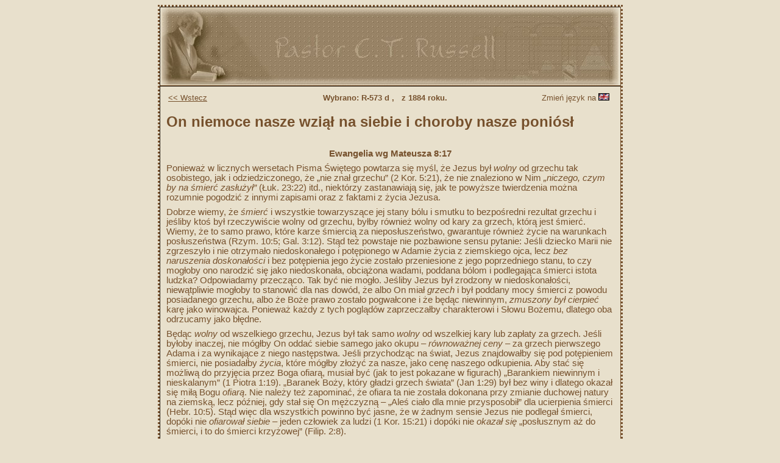

--- FILE ---
content_type: text/html; charset=UTF-8
request_url: http://pastor-russell.pl/dziela/index.php?sub=opis&lang=pl&id=2726&rok=1884
body_size: 15217
content:

<!DOCTYPE html PUBLIC '-//W3C//DTD HTML 4.01 Transitional//EN'>
<html lang='pl-PL'><head>
<meta http-equiv='Content-Type' content='text/html; charset=UTF-8'>
<meta name='verify-v1' content='3mlR0I8Q+3B9VlJ6cQzCyoCCHsn9Qr1x3n3n2Rj0xyg='>
<meta content='taze, pastor, russell, charles, pastora, russella, boga, sługa, jezus, jehowa, charlesowi, russellowi, pisma, święte, pismo, ewangelii, kazania, zbawiciela, wszechmogącego, wykłady' name='Keywords'>
<meta content='Polskojęzyczna strona poświęcona życiu i twórczości pastora Charlesa Taze Russella.' name='Description'>
<meta name='Author' content='Pastor Russell'>
<meta name='Robots' content='ALL'>
    <title>Biblioteka</title>
<link rel='stylesheet' type='text/css' href='../style.css'>
<script language='JavaScript' src='overlib.js'></script>
</head>

<body bgcolor='#fefbf1' text='#76512d'>
<table style='border: medium dotted rgb(118, 81, 45); background: rgb(232, 224, 204) none repeat scroll 0% 50%; -moz-background-clip: initial; -moz-background-origin: initial; -moz-background-inline-policy: initial;' align='center' border='2' cellpadding='0' cellspacing='0'>
  <tbody>
    <tr align='center'>
      <td style='height: 128px;'>
      <a href='http://pastor-russell.pl/'>
      <img src='../images/naglowek.jpg' alt='Pastor Charles Taze Russell' align='middle' style='width: 750px; height: 128px;' title='Pastor Charles Taze Russell'></a></td>
    </tr>
    <tr>
      <td>
      <table style='width: 750px; height: 219px; text-align: left; margin-left: auto; margin-right: auto;' border='0' cellpadding='0' cellspacing='0'>
      <tbody>
        <tr>
          <td valign='top'>
          <table border='0' cellpadding='8' cellspacing='0' width='100%'>
          <tbody>
            <tr>
              <td height='34' valign='top'><font color='#76512D'> <font face='Arial, Helvetica, sans-serif' size='2'>
<a name="top"></a>



	

    	<a name="top"></a>

		<table>

		<tr>

	<td width=35%><a href="javascript:history.back();"><font color="#76512D">

	<font size="2" face="Arial, Helvetica, sans-serif"><< Wstecz</a></td>



		<td width=35%><font size=2><font color="#76512D"><strong>Wybrano:</strong> <strong>R-573 d</strong>
		<strong>,&nbsp;&nbsp;  z 1884 roku.</strong>
		</font></td>

		<td width=30%><div align=right><font color="#76512D"><font size="2" face="Arial, Helvetica, sans-serif">Zmień język na <a href=index.php?sub=opis&lang=uk&id=2726&rok=1884><img src=img/uk.gif border=0></a><td>

		</tr>


		</table>

		<br>

	

		<font size=5><b>On niemoce nasze wziął na siebie i choroby nasze poniósł</font></b><br><br>

		<p><!--[if gte mso 9]><xml> <w:WordDocument> <w:View>Normal</w:View> <w:Zoom>0</w:Zoom> <w:HyphenationZone>21</w:HyphenationZone> <w:PunctuationKerning /> <w:ValidateAgainstSchemas /> <w:SaveIfXMLInvalid>false</w:SaveIfXMLInvalid> <w:IgnoreMixedContent>false</w:IgnoreMixedContent> <w:AlwaysShowPlaceholderText>false</w:AlwaysShowPlaceholderText> <w:Compatibility> <w:BreakWrappedTables /> <w:SnapToGridInCell /> <w:WrapTextWithPunct /> <w:UseAsianBreakRules /> <w:DontGrowAutofit /> </w:Compatibility> <w:BrowserLevel>MicrosoftInternetExplorer4</w:BrowserLevel> </w:WordDocument> </xml><![endif]--><!--[if gte mso 9]><xml> <w:LatentStyles DefLockedState="false" LatentStyleCount="156"> </w:LatentStyles> </xml><![endif]--><!--[if gte mso 10]> <style>
 /* Style Definitions */
 table.MsoNormalTable
	{mso-style-name:Standardowy;
	mso-tstyle-rowband-size:0;
	mso-tstyle-colband-size:0;
	mso-style-noshow:yes;
	mso-style-parent:"";
	mso-padding-alt:0cm 5.4pt 0cm 5.4pt;
	mso-para-margin:0cm;
	mso-para-margin-bottom:.0001pt;
	mso-pagination:widow-orphan;
	font-size:10.0pt;
	font-family:"Times New Roman";
	mso-ansi-language:#0400;
	mso-fareast-language:#0400;
	mso-bidi-language:#0400;}
</style> <![endif]--></p>
<h2 style="margin: 6pt 0cm; text-align: center;"><span style="font-size: 11pt; font-family: Arial;">Ewangelia wg Mateusza 8:17</span></h2>
 
<p style="margin: 6pt 0cm;"><span style="font-size: 11pt; font-family: Arial;">Ponieważ
w licznych wersetach Pisma Świętego powtarza się myśl, że Jezus był <em>wolny</em> od grzechu tak osobistego, jak i odziedziczonego, że &bdquo;nie znał grzechu&rdquo; (2 Kor.
5:21), że nie znaleziono w Nim <em>&bdquo;niczego, czym by na śmierć zasłużył&rdquo;</em> (Łuk. 23:22) itd., niektórzy zastanawiają się, jak te powyższe twierdzenia
można rozumnie pogodzić z innymi zapisami oraz z faktami z życia Jezusa.</span></p>
 
<p style="margin: 6pt 0cm;"><span style="font-size: 11pt; font-family: Arial;">Dobrze
wiemy, że <em>śmierć</em> i wszystkie towarzyszące jej stany bólu i smutku to
bezpośredni rezultat grzechu i jeśliby ktoś był rzeczywiście wolny od grzechu,
byłby również wolny od kary za grzech, którą jest śmierć. Wiemy, że to samo
prawo, które karze śmiercią za nieposłuszeństwo, gwarantuje również życie na
warunkach posłuszeństwa (Rzym. 10:5; Gal. 3:12). Stąd też powstaje nie
pozbawione sensu pytanie: Jeśli dziecko Marii nie zgrzeszyło i nie otrzymało
niedoskonałego i potępionego w Adamie życia z ziemskiego ojca, lecz <em>bez
naruszenia doskonałości</em> i bez potępienia jego życie zostało przeniesione z
jego poprzedniego stanu, to czy mogłoby ono narodzić się jako niedoskonała,
obciążona wadami, poddana bólom i podlegająca śmierci istota ludzka?
Odpowiadamy przecząco. Tak być nie mogło. Jeśliby Jezus był zrodzony w
niedoskonałości, niewątpliwie mogłoby to stanowić dla nas dowód, że albo On
miał <em>grzech</em> i był poddany mocy śmierci z powodu posiadanego grzechu,
albo że Boże prawo zostało pogwałcone i że będąc niewinnym, <em>zmuszony był
cierpieć</em> karę jako winowajca. Ponieważ każdy z tych poglądów zaprzeczałby
charakterowi i Słowu Bożemu, dlatego oba odrzucamy jako błędne.</span></p>
 
<p style="margin: 6pt 0cm;"><span style="font-size: 11pt; font-family: Arial;">Będąc
<em>wolny</em> od wszelkiego grzechu, Jezus był tak samo <em>wolny</em> od
wszelkiej kary lub zapłaty za grzech. Jeśli byłoby inaczej, nie mógłby On oddać
siebie samego jako okupu &ndash; <em>równoważnej ceny</em> &ndash; za grzech pierwszego Adama
i za wynikające z niego następstwa. Jeśli przychodząc na świat, Jezus
znajdowałby się pod potępieniem śmierci, nie posiadałby <em>życia</em>, które
mógłby złożyć za nasze, jako cenę naszego odkupienia. Aby stać się możliwą do
przyjęcia przez Boga ofiarą, musiał być (jak to jest pokazane w figurach)
&bdquo;Barankiem niewinnym i nieskalanym&rdquo; (1 Piotra 1:19). &bdquo;Baranek Boży, który
gładzi grzech świata&rdquo; (Jan 1:29) był bez winy i dlatego okazał się miłą Bogu <em>ofiarą</em>.
Nie należy też zapominać, że ofiara ta nie została dokonana przy zmianie
duchowej natury na ziemską, lecz później, gdy stał się On mężczyzną &ndash; &bdquo;Aleś
ciało dla mnie przysposobił&rdquo; dla ucierpienia śmierci (Hebr. 10:5). Stąd więc
dla wszystkich powinno być jasne, że w żadnym sensie Jezus nie podlegał
śmierci, dopóki nie <em>ofiarował siebie</em> &ndash; jeden człowiek za ludzi (1 Kor.
15:21) i dopóki nie <em>okazał się</em> &bdquo;posłusznym aż do śmierci, i to do
śmierci krzyżowej&rdquo; (Filip. 2:8).</span></p>
 
<p style="margin: 6pt 0cm;"><span style="font-size: 11pt; font-family: Arial;">Niewątpliwie,
pragnienie złożenia z siebie ofiary, aby tym sposobem odkupić ludzkość, tkwiło
w umyśle młodego Jezusa na długo przed osiągnięciem przez Niego męskiej
dojrzałości, gdy w symbolu chrztu przedstawił siebie jako ofiarę gotową na
śmierć. W myśl prawa Zakonu nie mógł On jednak dokonać tego wcześniej, zanim
nie <em>doszedł</em> do wieku trzydziestu lat, chociaż przez cały ciąg tych
trzydziestu lat dochodził do pełni męskiej dojrzałości. Jako pełnoletni
mężczyzna, &bdquo;<em>stał się</em> [przez poświęcenie] posłuszny aż do śmierci&rdquo; i
starał się postępować w taki sposób, aby wyczerpać i zużyć swoje doskonałe
życie.</span></p>
 
<p style="margin: 6pt 0cm;"><span style="font-size: 11pt; font-family: Arial;">Jeśli
takie rozumienie jest poprawne i oparte na Biblii, to dowodzi ono, że człowiek
Jezus był <em>doskonałą istotą</em> &ndash; DOSKONAŁYM CZŁOWIEKIEM; stąd więc nie tylko
posiadał żywotność, lecz wszelkie inne fizyczne i umysłowe zalety, których
poniekąd pozbawiony jest rodzaj ludzki zniewolony grzechem przez wieki i
wzdychający pod jarzmem śmierci. Słowem, w czasie swego poświęcenia się Jezus
musiał mieć tę doskonałość ludzkiego umysłu i ciała, jaką pierwotnie posiadał
Adam, zanim grzech i śmierć zniszczyły i usunęły jego koronę chwały i
dostojeństwa (Psalm 8:5; Hebr. 2:7). Taka sama chwalebna doskonałość musiała
znajdować się w człowieku Jezusie i taka sama doskonałość stanie się udziałem <em>odrodzonego
rodzaju</em> ludzkiego, gdy na końcu swego chwalebnego królowania ich Odkupiciel
usunie wszystkie ślady i znaki grzechu, bólu i śmierci (Obj. 21:4).</span></p>
 
<p style="margin: 6pt 0cm;"><span style="font-size: 11pt; font-family: Arial;">Wiemy,
że Jezus otrzymał szczególne pomazanie duchem świętym podczas swego chrztu. Nie
jest możliwe, abyśmy dokładnie określili, ile Jego cudów było rezultatem tego
pomazania, a ile cudów było dokonanych mocą należącą do całkowicie <em>doskonałego</em> człowieka, niezdegradowanego i utrzymującego pełną społeczność z Bogiem.
Obecnie spotykamy wśród ludzi geniuszów, u których pewne cechy ludzkie
występują w stopniu przewyższającym normę tychże cech posiadanych przez ich
współbliźnich. Jednak jest dość oczywiste, że jeśliby wyobrazić sobie człowieka
posiadającego wspaniałe zalety i zdolności wszystkich najznakomitszych ludzi,
to nie mógłby on być <em>nikim innym</em>, jak tylko <em>doskonałym</em> człowiekiem; lecz po porównaniu go z którymkolwiek z dwóch doskonałych ludzi &ndash;
z Adamem i Jezusem &ndash; niewątpliwie okazałby się on wielce niedoskonałym
człowiekiem.</span></p>
 
<p style="margin: 6pt 0cm;"><span style="font-size: 11pt; font-family: Arial;">Pamiętajmy,
że kiedy pierwszy człowiek zaprzedał się grzechowi, stracił wspaniałe <em>panowanie
i dostojeństwo chwały</em> należące do ludzkich stworzeń (Psalm 8:5; Rzym.
7:14). Również pamiętajmy, że kiedy Jezus stał się człowiekiem (Hebr. 2:9),
otrzymał to samo człowieczeństwo i też był ukoronowany dostojeństwem chwały i
panowania.</span></p>
 
<p style="margin: 6pt 0cm;"><span style="font-size: 11pt; font-family: Arial;">Zanim
postąpimy dalej w naszych rozważaniach odnośnie mocy Jezusa jako doskonałego
człowieka, przebadajmy biblijne wersety zwykle uważane jako zawierające naukę,
że Jezus był jednym z najbardziej zeszpeconych i odrażających swym widokiem
ludzi, bez najmniejszej odrobiny urody lub czegokolwiek innego, co mogłoby
wywołać zachwyt u ludzi. Ten pogląd jest całkowicie przeciwny naszemu
poglądowi, który przedstawiamy poniżej. Uważamy, że twarz i postać człowieka są
najlepszymi wskaźnikami stanu jego uczuć i życia. Niewątpliwie, w zależności od
stopnia ludzkiej degradacji i grzechu wywierającego wpływ na umysł i ciało
człowieka, jego oblicze odpowiednio będzie to wskazywało. Bez wątpienia, kiedy
wnętrze człowieka napełnione jest chwalebną niewinnością, jego oblicze też to
objawi. Skoro Jezus był <em>doskonałym</em> człowiekiem, od fizycznych
niedoskonałości musiał być tak daleki, jak daleki jest wschód od zachodu.
Wierzymy, że nie posiadając żadnych braków, &bdquo;wszystko w nim było rozkoszne&rdquo;.</span></p>
 
<p style="margin: 6pt 0cm;"><span style="font-size: 11pt; font-family: Arial;">Przystępując
teraz do naszych rozważań, prosimy o przeczytanie wersetów z Księgi Izajasza, z
rozdziału 52:14 i rozdziału 53:2. Odnośnie powyższych wersetów stwierdzamy, że
tłumaczenie 14. wersetu z rozdziału 52. Księgi Izajasza według popularnej
wersji Króla Jakuba nie oddaje znaczenia wersetu tak jasno i zrozumiale, jak
wyrażają to tłumaczenia według Douaya lub profesora Younga. Ogólnie jednak
można powiedzieć, że znaczenie 14. wersetu wskazuje na zeszpecenie Jego
pięknego oblicza przez ciernie, gwoździe i boleści. Jeśliby On nie posiadał
piękna, zeszpecenie nie mogłoby mieć miejsca; im bardziej doskonałe były
kształty i rysy Jego oblicza, tym większemu one <em>mogły ulec</em> zeszpeceniu.
Stąd więc, jeśli &bdquo;wszystko w nim było rozkoszne&rdquo;, Jego piękność mogła ulec
większemu zeszpeceniu niż u innych, ponieważ On posiadał więcej ku temu
powodów, a jednak swym pięknym wyglądem nie ustępował innym.</span></p>
 
<p style="margin: 6pt 0cm;"><span style="font-size: 11pt; font-family: Arial;">Znaczenie
14. wersetu sugerowane tłumaczeniem według Douaya może wskazywać na charakter
Jezusa. On nie posiadał tych zalet, które w oczach <em>zdeprawowanego</em> świata
mogłyby zasługiwać na szacunek &ndash; nie będąc należycie ocenione przez świat, Jego
zalety były uważane jako niegodziwe. <em>Zdeprawowany</em> człowiek okazuje swój
zachwyt wielu rzeczom, które nie byłyby dla niego do przyjęcia, gdyby był w
doskonałym stanie; <em>pogardza</em> zaś tym, co jest dobre i naprawdę wspaniałe.
Naród żydowski oczekiwał na przyjście obiecanego Zbawiciela i wyzwolenia, ale
punkt ich widzenia też był zdeprawowany. Według ich wyobrażenia Zbawiciel miał
być silnym, walecznym mężem, który przez grabież i krwawą masakrę zgromadzi
potężną armię i podbijając świat bronią cielesną, w taki sposób wyzwoli naród
od otaczających go wrogów. Żydzi przeoczyli fakt, że zanim <em>ich</em> Zbawiciel
podporządkuje sobie wszystkie rzeczy, najpierw będzie musiał zwyciężyć śmierć,
aby Jego panowanie mogło trwać <em>wiecznie</em>. </span></p>
 
<p style="margin: 6pt 0cm;"><span style="font-size: 11pt; font-family: Arial;">Dlatego
więc, gdy Jezus oraz kilku Jego pokornych uczniów przemierzało Palestynę i
głosiło nadchodzące &bdquo;królestwo&rdquo; i jego króla &ndash; Jezusa, wszystkie oczy były
skierowane na Niego, i był On przez ludzi WZGARDZONY. Będąc <em>młodym</em> człowiekiem, podobnie jak większość Jego naśladowców, nie posiadał zbrojnej
armii ani bogactwa wokół siebie, nie miał też żadnego poważania wśród zacnych
tego świata. Słysząc Jego nauki: &bdquo;Miłujcie nieprzyjaciół waszych i dobrze
czyńcie tym, którzy was prześladują&rdquo;, &bdquo;Nie gromadźcie sobie skarbów na ziemi&rdquo; i
&bdquo;Jeśliby twój wróg był głodny, nakarm go&rdquo;, wszyscy uznali, że nie ma w tym
człowieku najmniejszego podobieństwa do długo oczekiwanego WYZWOLICIELA.</span></p>
 
<p style="margin: 6pt 0cm;"><span style="font-size: 11pt; font-family: Arial;">Nawet
uwydatniające się na Jego twarzy cechy czystości, miłości i delikatności, w
połączeniu z Jego stanowczością i mężną odwagą, które świadczyły o Jego
niewinności, dla ludzkich zdeprawowanych upodobań były oznakami
zniewieściałości. Znacznie więcej zachwytu okazaliby dla głęboko wyrytych na
twarzy śladów grzechu, srogich namiętności oraz złośliwych i pełnych nienawiści
słów, wyrażających chełpliwe groźby wobec swych wrogów. Kiedy więc ujrzeli
Jezusa, <em>&bdquo;tak zeszpecony, niepodobny do ludzkiego był jego wygląd, a jego
postać nie taka jak synów ludzkich&rdquo;</em>.</span></p>
 
<p style="margin: 6pt 0cm;"><span style="font-size: 11pt; font-family: Arial;">Przedstawiając
ostatni nasz pogląd odnośnie znaczenia rozważanego tekstu, skierujemy teraz
uwagę na dalsze wersety z Księgi Izajasza (Izaj. 53:2-12), uzupełniając
tłumaczenie wersji <em>Douaya</em> naszymi komentarzami w nawiasach.</span></p>
 
<p style="margin: 6pt 0cm;"><span style="font-size: 11pt; font-family: Arial;">&bdquo;On
wyrósł przed nim jako delikatna roślina i jako korzeń z suchej ziemi. [Jego
wygląd i postawa zdawały się być nieprzyjemne; <em>bynajmniej</em>, on nie
wyglądał na króla.] Nie było w nim ani piękna, ani urody; patrząc na niego, nie
zauważyliśmy w nim żadnej nadobności, która by nam się spodobała. [Nie
znaleźliśmy w nim zalet charakteryzujących ziemskich zwycięzców i raczej
wolelibyśmy mieć wśród nas rozbójnika i mordercę, Dzieje Ap. 3:14]&rdquo; &ndash; werset 2.</span></p>
 
<p style="margin: 6pt 0cm;"><span style="font-size: 11pt; font-family: Arial;">&bdquo;Najwzgardzeńszy
był i najpodlejszy z ludzi [unikany przez ludzi], mąż boleści, doświadczony w
cierpieniu; zasłaniał swoje oblicze, będąc poniżony [&bdquo;zakrywał przed nami
twarz&rdquo; (jak podczas płaczu) &ndash; tłumaczenie <em>Younga</em>] tak, że wzgardziliśmy
nim.&rdquo; Według ludzkiego punktu widzenia, wyczerpanie i smutek Jezusa były
wynikiem <em>słabości</em> Jego organizmu. Ludzie nie rozumieli, że prawdziwym
ich powodem była Jego doskonała natura, która okazując współczucie dla
cierpiącego otoczenia, uzdalniała Jezusa do przynoszenia ulgi cierpiącym
kosztem Jego własnych sił. Im doskonalszy jest organizm, tym bardziej jest
współczujący, im więcej w nim delikatności, tym silniejszy ból odczuwa i jego
uczucia są bardziej zranione. Wy, którzy nigdy nie cierpieliście skrajnego
ubóstwa, lecz otoczeni jesteście wygodami i czystością, jeśli udalibyście się
do suteren wielkich miast, spotkalibyście się z takim plugastwem,
nieczystościami i beznadziejnością, że odczulibyście sami, że śmierć byłaby
bardziej pożądana niż kontynuowanie życia w takich warunkach; a jednak tam
znajdziecie mężów, kobiety i dzieci, którzy tak przyzwyczaili się do tych
warunków, że oni potrafią się śmiać, śpiewać i weselić nawet w takich
okolicznościach. Powodem tego jest fakt, że stopień ich wrażliwości oraz ich
upodobania są pozbawione delikatności i bardziej zdeprawowane niż wasze.</span></p>
 
<p style="margin: 6pt 0cm;"><span style="font-size: 11pt; font-family: Arial;">Pomyślcie
zatem, jakie wrażenie musiał wywierać świat na <em>doskonałym</em> człowieku
Jezusie, który patrzył na ludzi pogrążonych w grzechu, nędzy, chorobach i
śmierci. On rzeczywiście przeżywał nasze choroby, które w swoim współczuciu dla
nas wziął na siebie i przez które był przygnębiony bardziej od innych. Okazując
swoje współczucie i miłość, Jezus wydawał swą własną żywotność dla wielu
wzdychających i umierających ludzi z najbliższego otoczenia. Według przekazu
prasowego ludzie bardziej naukowo zorientowani uznają fakt, że niektóre osoby
rzeczywiście posiadają więcej <em>żywotności</em> od innych i posiadając większą
miarę tejże żywotności, mogą udzielać jej tym, którzy mają jej niedobór;
chociaż może zdarzyć się, że przez krótki czas oni sami mogą odczuwać słabość
usuniętą z chorego człowieka. Posiadając wiele współczucia, doskonały człowiek
Jezus nieustannie uzdrawiał tych, którzy przychodzili do Niego, pomimo że za
każdym razem, gdy był dotykany, <em>odczuwał</em> ICH SŁABOŚĆ, a oni na nowo
stawali się pokrzepieni i wzmocnieni Jego siłą. </span></p>
 
<p style="margin: 6pt 0cm;"><span style="font-size: 11pt; font-family: Arial;">Z
pewnością niektórzy zauważyli, że takie właśnie komentarze znajdują się w
Piśmie Świętym przy opisie wielu cudów dokonanych przez Jezusa. Dla przykładu,
niektóre z nich przytoczymy poniżej. Uboga niewiasta, która od dwunastu lat
cierpiała na krwotok, dotknęła Jego szaty i została uleczona. &bdquo;A Jezus <em>poznawszy,
że z</em> NIEGO MOC [<em>żywotność, siła</em>] USZŁA, zwrócił się do ludu i rzekł:
Kto się dotknął szat moich?&rdquo; (Mar. 5:30) W Ewangelii Łukasza (Łuk. 8:43-46 i
6:19) czytamy: &bdquo;A cała rzesza pragnęła się go dotknąć, dlatego, że MOC [<em>siła,
żywotność</em>] WYCHODZIŁA Z NIEGO i uzdrawiała wszystkich&rdquo;. Ewangelista Mateusz
(Mat. 8:17) przekazuje takie samo świadectwo, zaznaczając, że Jezus uzdrawiał
chorych, aby wypełniły się słowa Proroctwa Izajasza, które teraz mamy pod
rozwagą: &bdquo;On niemoce nasze <em>wziął</em> na siebie i choroby nasze poniósł&rdquo;.</span></p>
 
<p style="margin: 6pt 0cm;"><span style="font-size: 11pt; font-family: Arial;">Nic
więc dziwnego, że o takim człowieku jest powiedziane, iż był mężem boleści i
doświadczonym w cierpieniu. Jednak nigdy nie zapominajmy, że jeśli choroby i
ból wywierały swe piętno na tej szlachetnej twarzy i na Jego postaci, przyczyną
tego nie była Jego osobista słabość lub to, że On sam podlegał cierpieniom,
chorobom i śmierci, lecz że te boleści zawładnęły całym naszym rodzajem
ludzkim, a Jezus z wielką miłością i współczuciem nosił ciężary innych. Sami
widzimy, jak bardzo dużo nam brakuje <em>tej</em> doskonałości, bezgranicznej
miłości. Tylko wtedy, gdy samych siebie mierzymy według takiego doskonałego
standardu, możemy zrozumieć, jak wielkiego upadku nasz rodzaj ludzki
doświadczył przez nieposłuszeństwo Adama. Nic więc dziwnego, że pragniemy, aby
rodzaj ludzki powrócił do pierwotnych warunków życia, w których człowiek będzie
tak miłował swego bliźniego jak samego siebie i z zadowoleniem, jeśli
zaistnieje konieczność, ludzie będą okazywali sobie wzajemne współczucie w
niedoli, co właściwie nie będzie wtedy konieczne, gdyż po usunięciu grzechu i
jego następstw, karanie, choroby i śmierć też będą usunięte.</span></p>
 
<p style="margin: 6pt 0cm;"><span style="font-size: 11pt; font-family: Arial;">Powyżej
stwierdziliśmy, że Jezus wziął na siebie nasze niemoce i choroby, nie swoje
własne, co prorok udowadnia w wersecie 4: &bdquo;Niewątpliwie, on <em>nasze</em> choroby nosił, nasze cierpienia wziął na siebie. A my uważaliśmy, że on <em>jest
jako</em> TRĘDOWATY przez Boga zbity i umęczony.&rdquo; [W Piśmie Świętym trąd jest
symbolem grzechu. Powyższy werset zawiera myśl, że ludzie uważali Jezusa jako
skażonego grzechem. Oni nie rozumieli, że następstwa grzechu, które On sam
nosił, nie były Jego, lecz <em>nasze</em>. <em>Mniemali</em>, jakoby Jezus był <em>zbity
przez Boga</em>, sprawiedliwie ukarany, lecz nie wiedzieli, że w Nim nie było
żadnego powodu, aby Go ukarać i że to nasze choroby On <em>wziął</em> na siebie z
własnej woli.]</span></p>
 
<p style="margin: 6pt 0cm;"><span style="font-size: 11pt; font-family: Arial;">&bdquo;Lecz
on zraniony jest dla występków <em>naszych</em>, starty jest dla nieprawości <em>naszych</em>;
kaźń pokoju naszego jest na nim, a sinością jego jesteśmy uzdrowieni&rdquo; &ndash; werset
5, (BG).</span></p>
 
<p style="margin: 6pt 0cm;"><span style="font-size: 11pt; font-family: Arial;">&bdquo;<em>Wszyscy</em> jak owce <em>zbłądziliśmy</em>, każdy z nas na własną drogę zboczył, a Pan <em>włożył</em> nań [na chętnego nosić brzemiona] <em>nieprawość</em> WSZYSTKICH NAS&rdquo; &ndash; werset 6
(BG). &bdquo;Bóg JHWH sprawił, że na niego była włożona <em>kara przysługująca</em> NAM
WSZYSTKIM&rdquo; <em>(Tłumaczenie Younga)</em>.</span></p>
 
<p style="margin: 6pt 0cm;"><span style="font-size: 11pt; font-family: Arial;">&bdquo;On
ofiarował siebie <em>z własnej swej woli</em> i nie otworzył swoich ust. Jako
owca na zabicie prowadzona i jako baranek przed swym postrzygaczem zamilkł i
nie otworzył swoich ust&rdquo; [On nie stawiał oporu] &ndash; werset 7.</span></p>
 
<p style="margin: 6pt 0cm;"><span style="font-size: 11pt; font-family: Arial;">&bdquo;Z
więzienia i ze sądu zabrano go i któż opowie o jego pochodzeniu, gdyż [lub
dlaczego] wycięty jest z krainy żyjących i śmiertelnie zraniony dla występku
mojego ludu.&rdquo; [Jego śmierć była tak haniebna, że tylko niewielu mogło
zrozumieć, dlaczego będąc sprawiedliwym, cierpiał On za niesprawiedliwych.]</span></p>
 
<p style="margin: 6pt 0cm;"><span style="font-size: 11pt; font-family: Arial;">&bdquo;I
wyznaczono mu grób wśród bezbożnych i po śmierci był oddany bogatemu; chociaż
nieprawości nie popełnił, ani nie było fałszu na jego ustach, lecz Bogu [JHWH]
upodobało się utrapić go niemocą: [Aby] jeśli odda swoje życie za grzech, ujrzy
długowieczne potomstwo i przy udziale jego ręki wola Boga [JHWH] pomyślnie się
wykona&rdquo;. [Cel Jego ofiary był dwojaki. Mając gorące chęci wykonywania woli
swego Ojca, Jezus pragnął też być &bdquo;ojcem wieczności&rdquo;, aby wielu synów
przyprowadzić do życia podczas Restytucji, sprowadzając dla nich wolność,
doskonałość i chwałę.] &bdquo;Z pracy duszy swej ujrzy dobre rezultaty swej ofiary,
którymi nasyci się&rdquo; [czyli zadowoli] &ndash; wersety 8-10.</span></p>
 
<p style="margin: 6pt 0cm;"><span style="font-size: 11pt; font-family: Arial;">&bdquo;Znajomością
swoją wielu <em>usprawiedliwi</em> <em>sprawiedliwy</em> sługa mój i sam ich winy
poniesie. Dlatego [z powodu jego wierności i ofiarowania się] dam mu
dziedzictwo nad wieloma. [On stanie się wyłącznym dziedzicem każdego człowieka,
którego kupił swoją własną kosztowną krwią &ndash; stanie się dziedzicem wszystkich
ludzi.] Z mocarzami on będzie dzielił łupy.&rdquo; [Wielki mocarz i książę tego
świata bardzo złupił rodzaj ludzki, pozostawiając go w nędzy i ubóstwie. Jednak
ten wspaniały wybawiciel nie tylko zwiąże mocarza, lecz wtedy ograbi jego dom
(Mat. 12: 29). Podczas swego królowania będzie On rozdzielał łupy pomiędzy
rodzajem ludzkim, aby po zakończeniu się tego czasu wśród ludzi zapanowała
chwała, wzajemny szacunek i takie zarządzanie ziemią, jakie było na samym
początku. Jezus potrafi to wszystko uczynić.] &bdquo;PONIEWAŻ ofiarował na śmierć
swoją duszę i do przestępców był zaliczony; On to poniósł grzechy wielu i
modlił się [wstawiał się] za przestępcami&rdquo; &ndash; wersety 11-12. </span></p>
 
<p style="margin: 6pt 0cm;"><span style="font-size: 11pt; font-family: Arial;">Stwierdzamy
zatem, że to szczególne proroctwo, <em>mające wykazać</em>, iż wygląd Jezusa był
bardziej nieprzyjemny, szpetny i odrażający niż kogokolwiek innego spośród
ludzi, podaje wręcz przeciwną naukę, według której doskonałość Jezusa była
niegodziwością w oczach zdeprawowanych ludzi. Każdy przejaw troski, smutku lub
bólu uwidaczniający się na tej doskonale pięknej twarzy był rezultatem Jego
dobrowolnie wziętego na siebie ciężaru naszych słabości i grzechu.</span></p>
 
<p style="margin: 6pt 0cm;"><span style="font-size: 11pt; font-family: Arial;">Jeśli
przypomnimy sobie różne nieznaczne i przypadkowe wydarzenia z czasu Jego misji,
o których wspominają apostołowie, one wszystkie potwierdzają fakt, że Jezus był
doskonałym człowiekiem i o wiele przewyższającym swoje otoczenie. Już w okresie
swego dzieciństwa, będąc cudownym dzieckiem, zadziwiał doktorów prawa swymi
pytaniami i odpowiedziami. Jako publiczny nauczyciel nigdy nie miał równego
sobie wśród ludzi. Czy kiedykolwiek przedtem był inny nauczyciel, dla którego pięciotysięczna
rzesza ludzi opuściłaby swoje zajęcia i nawet nie myśląc o zaspokojeniu głodu
przez trzy dni podążałaby za nim po pustyni, podziwiając wdzięczne słowa
wychodzące z ust jego? (Mat. 14:13-21 i 15:29-39)</span></p>
 
<p style="margin: 6pt 0cm;"><span style="font-size: 11pt; font-family: Arial;">Przypomnijmy
sobie świadectwo wydane przez Jego przeciwników, gdy przynieśli wiadomość, że
&bdquo;nigdy jeszcze człowiek tak nie przemawiał, jak ten człowiek mówi&rdquo; &ndash; Jan 7:46.
Zauważmy mądrość w Jego odpowiedziach, kiedy tamci próbowali Go usidlić w
słowach (Mat. 22:20-22, 21:24-25). Przypomnijmy sobie niepokojące ich pytanie:
&bdquo;Skąd ma tę mądrość i te cudowne moce?&rdquo; &ndash; Mat. 13:54. Wspomnijmy też na
wzniosły charakter Jego nauczania. Chociaż już przed Nim żyli wielcy
nauczyciele, a także wśród narodów pogańskich byli ludzie zalecający wysoką
moralność, jednak nigdy nie słyszano tak doskonałych nauk jak te, które głosił
Jezus. Wykładając moralne nauki, zwracano uwagę na prawdomówność,
sprawiedliwość, przestrzeganie zawartych umów lub przymierzy, posłuszeństwo dla
praw i zaleceń, nawet takich jak: &bdquo;Będziesz miłował bliźniego swego, a będziesz
miał w nienawiści nieprzyjaciela swego&rdquo;. Jednak nigdy przedtem nikt nie uczynił
tak wielkiego postępu, aby powiedzieć: &bdquo;Miłujcie nieprzyjaciół waszych,
błogosławcie tym, którzy was nienawidzą i módlcie się za tych, którzy was
krzywdzą i prześladują&rdquo;. &bdquo;Jeśliby twój wróg łaknął, nakarm go, a jeśliby
pragnął, napój go.&rdquo; Inni już powiedzieli: &bdquo;Nie będziesz zabijał&rdquo;, ale nikt
przedtem nie wykazał, że nieuzasadniona nienawiść do brata była w pewnym
stopniu zabójstwem. Z całą swoją pokorą i delikatnością Jezus nauczał ludzi
jako cieszący się poważaniem, którego nie mieli nauczyciele Zakonu.</span></p>
 
<p style="margin: 6pt 0cm;"><span style="font-size: 11pt; font-family: Arial;">Fizyczna
postawa Jezusa musiała być nie mniej doskonała i piękna niż posiadane przez
Niego zalety umysłowe. Ukoronowany chwałą i zaszczytem ludzkiej natury, z
powodu swej doskonałości był wśród ludzi królem, którego każde spokojne i
dobrotliwe spojrzenie pobudzało wszystkich otaczających Go ludzi do oddawania
Mu głębokiej czci.</span></p>
 
<p style="margin: 6pt 0cm;"><span style="font-size: 11pt; font-family: Arial;">Przypomnijmy
sobie żołnierzy przybyłych do ogrodu Getsemane, aby pojmać Jezusa. Przytłoczeni
na moment Jego majestatyczną osobowością, żołnierze zmuszeni byli odstąpić od
swego zamiaru, chociaż Jezus nie napomniał ich ani słowem, ani gestem (Jan
18:3-8). Podobna sytuacja miała miejsce, gdy inna grupa ludzi wysłana, aby pojmać
i przyprowadzić Jezusa, powróciła jednak bez Niego (Jan 7:30,32,44-46). Kiedy
Piłat znalazł się wśród żydowskiego motłochu sterowanego i podjudzanego przez
arcykapłanów i wołającego: &bdquo;Ukrzyżuj go&rdquo;, różnymi sposobami próbował on
przywrócić porządek i ocalić niewinnego. W ostateczności Piłat osobiście
postawił Jezusa przed ludem i będąc przekonany, że chwalebne Jego oblicze i
cała Jego postać wzruszy serca tłumu, wypowiedział słowa: &bdquo;OTO CZŁOWIEK!&rdquo;
Zdawało się, jakoby Piłat mówił: Czy tego człowieka chcielibyście ukrzyżować?
Jeśli tak, będziecie winni jego krwi. Możemy przypuszczać, że nic innego, jak
tylko zaślepienie pochodzące od boga tego świata &ndash; księcia ciemności &ndash;
pozbawiło ich zrozumienia, że &bdquo;wszystko w nim rozkoszne&rdquo;, że on &bdquo;wyróżnia się
wśród dziesięciu tysięcy.&rdquo;</span></p>
 
<p style="margin: 6pt 0cm;"><span style="font-size: 11pt; font-family: Arial;">Jeśliby
nawet wtedy Jezus spojrzał na nich z wyrzutem i przemówił do nich, strofując
ich grzech &ndash; niewątpliwie tłum znowu zawołałby: &bdquo;Nigdy jeszcze człowiek tak nie
przemawiał, jak ten człowiek mówi&rdquo; i oni znowu zadecydowaliby, &bdquo;aby przemocą
uczynić go królem&rdquo;. Ale On znajdował się tam nie po to, aby usprawiedliwić się
i udowodnić swoją niewinność, lecz aby cierpieć, umrzeć jako sprawiedliwy za
niesprawiedliwych, aby nas przyprowadzić do Boga; dlatego też On nie uczynił
niczego, co mogłoby przeszkodzić w złożeniu przez Niego ofiary. &bdquo;Lecz On nie
odpowiedział mu [Piłatowi] na żadne słowo&rdquo; &ndash; Mat. 27:12-14. On wybrał raczej
to, by siebie złożyć na <em>okup za wszystkich</em>, aby o tym świadczono we
właściwym czasie.</span></p>
 
<p style="margin: 6pt 0cm;"><span style="font-size: 11pt; font-family: Arial;">Patrzmy
na doskonałego człowieka Jezusa i rozważajmy, jak przez Jego okup cały rodzaj
ludzki został odkupiony z obecnego stanu degradacji i śmierci i jak na nowo
będzie mógł osiągnąć doskonałość przez &bdquo;Baranka Bożego, który gładzi grzech
świata&rdquo;.</span></p>
 
<p style="margin: 6pt 0cm;"><span style="font-size: 11pt; font-family: Arial;">Jeśli
taka będzie chwała ludzi uczynionych <em>nieco</em> &bdquo;NIŻSZYMI od aniołów&rdquo; &ndash; jaką
musi być chwała tego wysokiego dostojeństwa, które Jezus osiągnął za swoje
posłuszeństwo &ndash; boska natura, &bdquo;o <em>ileż</em> ZACNIEJSZA od aniołów&rdquo;. Starając
się zatem zrozumieć Boży plan, pamiętajmy, że chociaż nie wiemy, <em>jaki</em> On
jest i jakimi my będziemy, to wiemy, że ujrzymy Go i będziemy takimi, jakim On
jest <em>teraz</em>, o ileż bardziej wywyższony niż był wtedy, tak wspaniały,
jakim Go widzieliśmy. Ponadto nie chcielibyśmy być uważani za tych, którzy
nauczają, że Jezus czynił <em>wszystkie</em> cuda swoją <em>ludzką</em> mocą.
Niezaprzeczalny jest fakt, że wielu cudów dokonał mocą przewyższającą Jego
ludzką moc i będącą bezpośrednim rezultatem pomazania Go duchem świętym, czyli
mocą Boga JHWH podczas Jego chrztu.</span></p>
 
<p style="margin: 6pt 0cm;"><span style="font-size: 11pt; font-family: Arial;">Na
zakończenie tego tematu pragniemy przedstawić wam inne tłumaczenie powyższego
rozdziału 53. Księgi Izajasza. Jest to angielskie tłumaczenie hebrajskiej
wersji (według Izaaka Leesera) popularnej wśród narodu, z którego pochodził
tłumacz. Mając na względzie tę okoliczność, całkiem zrozumiałe byłoby
spodziewanie się, że liczne szczegóły tego tłumaczenia mogą tak daleko różnić
się od powszechnie przyjętego zastosowania ich do Jezusa, na ile pozwolił
język. Tak jasne i zrozumiałe tłumaczenie może wywołać zdziwienie, że w tym
wyraźnie przedstawionym proroctwie biedny Żyd nie potrafi dopatrzyć się faktów
z życia Jezusa Chrystusa, naszego Pana. Oto podajemy dosłowne tłumaczenie
hebrajskiej wersji.</span></p>
 
<h2 style="margin: 6pt 0cm;"><span style="font-size: 11pt; font-family: Arial;">ROZDZIAŁ
53. KSIĘGI IZAJASZA</span></h2>
 
<p style="margin: 6pt 0cm;"><span style="font-size: 11pt; font-family: Arial;">&bdquo;Któż
uwierzył naszemu kazaniu? Ramię Pańskie komu zostało objawione? Bo wyrósł jako
latorostka przed nim i jako korzeń z suchej ziemi; nie miał postawy ani
urodziwości pociągającej nasze oczy, nie miał on wyglądu, który mógłby się nam
podobać. Wzgardzony był i opuszczony przez ludzi; mąż boleści i doświadczony w
niemocy; jako ten, który będąc wzgardzony, zakrywał przed nami swą twarz, a my
nie zważaliśmy na niego.</span></p>
 
<p style="margin: 6pt 0cm;"><span style="font-size: 11pt; font-family: Arial;">Ale
on sam wziął na siebie NASZE niemoce i sam NASZE boleści nosił, <em>a my
mniemaliśmy, że on jest zraniony i utrapiony przez Boga</em>. Lecz on zraniony
był za występki NASZE, starty za winy NASZE, ukarany, abyśmy NASZ pokój z
Bogiem mieli, a ranami jego abyśmy byli uzdrowieni.</span></p>
 
<p style="margin: 6pt 0cm;"><span style="font-size: 11pt; font-family: Arial;">Wszyscy
jak owce zbłądziliśmy, każdy z nas na własną drogę zboczył, a Pan Bóg włożył na
niego WINĘ WSZYSTKICH NAS.</span></p>
 
<p style="margin: 6pt 0cm;"><span style="font-size: 11pt; font-family: Arial;">Uciśniony
był i utrapiony, a nie otworzył ust swoich; jako baranek na zabicie prowadzony
i jako owca przed tymi, którzy ją strzygą, on zamilkł i nie otworzył ust
swoich.</span></p>
 
<p style="margin: 6pt 0cm;"><span style="font-size: 11pt; font-family: Arial;">Z
więzienia i sądu wyjęty był i któż o jego losie opowie, że wycięty był z ziemi
żyjących i [że] za występek mojego ludu został zraniony.</span></p>
 
<p style="margin: 6pt 0cm;"><span style="font-size: 11pt; font-family: Arial;">Pozwolił,
aby jego grób był wśród złoczyńców i wśród [bezbożnych] ludzi zamożnych.
Chociaż nie popełnił bezprawia, ani nie było fałszu na jego ustach, jednak Panu
Bogu upodobało się, aby utrapić go i zetrzeć niemocą. Kiedy [teraz] złoży swoją
duszę w ofierze za grzech, on będzie oglądał [swoje] długowieczne potomstwo i
jego ręką pomyślnie wykona się Boża wola.</span></p>
 
<p style="margin: 6pt 0cm;"><span style="font-size: 11pt; font-family: Arial;">[Uwolniony]
z męczarni swej duszy ujrzy dobro, którym się nasyci. Przez swoje poznanie
sprawiedliwy mój sługa wielu usprawiedliwi, <em>gdyż on poniesie ich nieprawości</em>.
Dlatego dam mu dział z wieloma i z mocarzami będzie dzielił łupy; ponieważ na
śmierć wylał swoją duszę i będąc zaliczony do przestępców, <em>on poniósł</em> grzech wielu i wstawił się za przestępcami.&rdquo; <em>(Tłumaczenie Izaaka Leesera)</em></span></p>
 
<p style="margin: 6pt 0cm; text-align: right;" align="right"><span style="font-size: 10pt; font-family: Arial;">Straż 1/12<span>&nbsp;&nbsp; </span><em>W.T.
R-573d-1884r</em></span></p>

		<table width="100%" border="0">

	  <tr>

    <td width="85%">&nbsp;</td><td width="15%"><a href="javascript:history.back();"><font color="#76512D">

	<font size="1" face="Arial, Helvetica, sans-serif">Wstecz</A> | <a href="#top"><font color="#76512D"><font size="1" face="Arial, Helvetica, sans-serif">Do góry</a></td>

	  </tr>

	</table>

		
<div style="text-align: center;">

									<p style="margin-top: 0; margin-bottom: 15px"><!-- stopka -->

							</td>

						</tr>
					</tbody>
					</table>
					</td>
				</tr>
			</tbody>
			</table>
			</td>
		</tr>
		<tr align="center">
			<td  height="50" style="border-top: medium dotted rgb(118, 81, 45);">
			<p style="text-align: center; margin-top: 0; margin-bottom: 6px">
				<a href="../index.html" ><b><font color="#76512D">S</font></b><font color="#76512D">trona główna</font></a> |
				<a href="../biografia.html"><b><font color="#76512D">B</font></b><font color="#76512D">iografia</font></a> |
				<a href="../pogrzeb.html"><b><font color="#76512D">P</font></b><font color="#76512D">ogrzeb</font></a> |
				<a href="../apologia.html" ><b><font color="#76512D">A</font></b><font color="#76512D">pologia</font></a> |
				<a href="../historia.html"><b><font color="#76512D">H</font></b><font color="#76512D">istoria</font></a> |
				<a href="../dziela01.html"><b><font color="#76512D">D</font></b><font color="#76512D">zieła</font></a> |
				<a href="../fotogaleria.html"><b><font color="#76512D">F</font></b><font color="#76512D">otogaleria</font></a> | 
				<a href="../pobieralnia.html"><b><font color="#76512D">P</font></b><font color="#76512D">obieralnia</font></a> |
				<a href="../prenumerata.html"><b><font color="#76512D">P</font></b><font color="#76512D">renumerata</font></a> |
				<a href="../dziela"><b><font color="#76512D">B</font></b><font color="#76512D">iblioteka</font></a><br>
				<a href="../Czego_nauczal.html"><b><font color="#76512D">C</font></b><font color="#76512D">zego nauczał</font></a> |
				<a href="../Polecane-strony.html"><b><font color="#76512D">P</font></b><font color="#76512D">olecane strony</font></a> |
				<a href="/search/search.php?sub=index"><b><font color="#76512D">W</font></b><font color="#76512D">yszukiwanie</font></a> |
				<a href="../Ksiegarnia.html"><b><font color="#76512D">K</font></b><font color="#76512D">sięgarnia</font></a> |
				<a href="../Kontakt.html"><b><font color="#76512D">K</font></b><font color="#76512D">ontakt</font></a> |
				<a href="../Manna.html"><b><font color="#76512D">M</font></b><font color="#76512D">anna</font></a> | 
				<a href="../artykuly.html"><b><font color="#76512D">A</font></b><font color="#76512D">rtykuły</font></a>
			<p style="text-align: center; margin-top: 5px; margin-bottom: 0"><font size="1" face="Arial" font color="#76512D">&copy; pastor-russell.pl   2004 - 2025 </font> </p>
			</td>
		</tr>
	</tbody>

</table>
</body>
</html>


--- FILE ---
content_type: text/css
request_url: http://pastor-russell.pl/style.css
body_size: 492
content:
body {	
background-color : #e8e0cc;  margin-left : 25pt;  margin-right : 25pt;  

scrollbar-face-color:#76512d;
scrollbar-highlight-color:#76512d;
scrollbar-3dlight-color:#e8e0cc;
scrollbar-darkshadow-color:#000000;
scrollbar-shadow-color:#e8e0cc;
scrollbar-arrow-color:#000000;
scrollbar-track-color:#e8e0cc;
 font-family :  Arial, Helvetica;
 font-size : 11pt;
}
H1 { font-family:  Arial, Helvetica, sans-serif; font-size: 28pt;  color : #76512d; }
H2 { font-family:  Arial, Helvetica, sans-serif; font-size: 23pt;   color : #76512d; }
H3 { font-family:  Arial, Helvetica, sans-serif; font-size: 20pt;  color : #76512d; }
H4 { font-family:  Arial, Helvetica, sans-serif; font-size: 17pt;  color : #76512d; }
H5 { font-family:  Arial, Helvetica, sans-serif; font-size: 15pt;  color : #76512d; }
H6 { font-family:  Arial, Helvetica, sans-serif; font-size: 13pt;  color : #76512d; }
.cytat, .werset {font-style:italic;}
.pt { font-family:  Arial, Helvetica, sans-serif; font-size: 11pt; color: medium#76512d; font-style: normal; font-weight: normal; text-decoration: none}
a  { font-family:  Arial, Helvetica, sans-serif; font-size: 11pt; color: #76512d; font-style: normal; font-weight: normal; text-decoration: underline}
a:visited  {font-family:  Arial, Helvetica, sans-serif; font-size: 11pt; color: #76512d; font-style: normal; font-weight: normal;}
a:hover{ font-family:  Arial, Helvetica, sans-serif; font-size: 11pt; color: #A05450; text-decoration: underline; font-style: normal; font-weight: normal;}
p, td, table, dl, dt, dd { font-family:  Arial, Helvetica, sans-serif; font-size: 11pt; font-style: normal; font-weight: normal; color: #76512d; }
OL {font-size: 11pt; font-family:  Arial, Helvetica; font-weight: normal}
UL {font-size: 11pt; font-family:  Arial, Helvetica; font-weight: normal}
LI  {font-size: 11pt; font-family:  Arial, Helvetica; font-weight: normal}
.pt10 {font-size: 11pt;}
.r {text-decoration: none; font-size: 9pt; font-family: Arial, Helvetica; font-weight: bold; color: olive}
